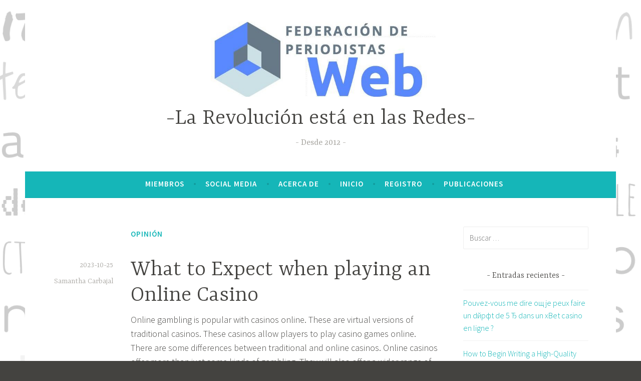

--- FILE ---
content_type: text/html; charset=UTF-8
request_url: https://periodistasweb.com/4287-2/
body_size: 11315
content:
<!DOCTYPE html>
<html lang="es">
<head>
<meta charset="UTF-8">
<meta name="viewport" content="width=device-width, initial-scale=1">
<link rel="profile" href="http://gmpg.org/xfn/11">

<title>-La Revolución está en las Redes-</title>
<meta name='robots' content='max-image-preview:large' />
<link rel='dns-prefetch' href='//fonts.googleapis.com' />
<link rel="alternate" type="application/rss+xml" title="-La Revolución está en las Redes- &raquo; Feed" href="https://periodistasweb.com/feed/" />
<link rel="alternate" type="application/rss+xml" title="-La Revolución está en las Redes- &raquo; Feed de los comentarios" href="https://periodistasweb.com/comments/feed/" />
<link rel="alternate" title="oEmbed (JSON)" type="application/json+oembed" href="https://periodistasweb.com/wp-json/oembed/1.0/embed?url=https%3A%2F%2Fperiodistasweb.com%2F4287-2%2F" />
<link rel="alternate" title="oEmbed (XML)" type="text/xml+oembed" href="https://periodistasweb.com/wp-json/oembed/1.0/embed?url=https%3A%2F%2Fperiodistasweb.com%2F4287-2%2F&#038;format=xml" />
<style id='wp-img-auto-sizes-contain-inline-css' type='text/css'>
img:is([sizes=auto i],[sizes^="auto," i]){contain-intrinsic-size:3000px 1500px}
/*# sourceURL=wp-img-auto-sizes-contain-inline-css */
</style>
<style id='wp-emoji-styles-inline-css' type='text/css'>

	img.wp-smiley, img.emoji {
		display: inline !important;
		border: none !important;
		box-shadow: none !important;
		height: 1em !important;
		width: 1em !important;
		margin: 0 0.07em !important;
		vertical-align: -0.1em !important;
		background: none !important;
		padding: 0 !important;
	}
/*# sourceURL=wp-emoji-styles-inline-css */
</style>
<style id='wp-block-library-inline-css' type='text/css'>
:root{--wp-block-synced-color:#7a00df;--wp-block-synced-color--rgb:122,0,223;--wp-bound-block-color:var(--wp-block-synced-color);--wp-editor-canvas-background:#ddd;--wp-admin-theme-color:#007cba;--wp-admin-theme-color--rgb:0,124,186;--wp-admin-theme-color-darker-10:#006ba1;--wp-admin-theme-color-darker-10--rgb:0,107,160.5;--wp-admin-theme-color-darker-20:#005a87;--wp-admin-theme-color-darker-20--rgb:0,90,135;--wp-admin-border-width-focus:2px}@media (min-resolution:192dpi){:root{--wp-admin-border-width-focus:1.5px}}.wp-element-button{cursor:pointer}:root .has-very-light-gray-background-color{background-color:#eee}:root .has-very-dark-gray-background-color{background-color:#313131}:root .has-very-light-gray-color{color:#eee}:root .has-very-dark-gray-color{color:#313131}:root .has-vivid-green-cyan-to-vivid-cyan-blue-gradient-background{background:linear-gradient(135deg,#00d084,#0693e3)}:root .has-purple-crush-gradient-background{background:linear-gradient(135deg,#34e2e4,#4721fb 50%,#ab1dfe)}:root .has-hazy-dawn-gradient-background{background:linear-gradient(135deg,#faaca8,#dad0ec)}:root .has-subdued-olive-gradient-background{background:linear-gradient(135deg,#fafae1,#67a671)}:root .has-atomic-cream-gradient-background{background:linear-gradient(135deg,#fdd79a,#004a59)}:root .has-nightshade-gradient-background{background:linear-gradient(135deg,#330968,#31cdcf)}:root .has-midnight-gradient-background{background:linear-gradient(135deg,#020381,#2874fc)}:root{--wp--preset--font-size--normal:16px;--wp--preset--font-size--huge:42px}.has-regular-font-size{font-size:1em}.has-larger-font-size{font-size:2.625em}.has-normal-font-size{font-size:var(--wp--preset--font-size--normal)}.has-huge-font-size{font-size:var(--wp--preset--font-size--huge)}.has-text-align-center{text-align:center}.has-text-align-left{text-align:left}.has-text-align-right{text-align:right}.has-fit-text{white-space:nowrap!important}#end-resizable-editor-section{display:none}.aligncenter{clear:both}.items-justified-left{justify-content:flex-start}.items-justified-center{justify-content:center}.items-justified-right{justify-content:flex-end}.items-justified-space-between{justify-content:space-between}.screen-reader-text{border:0;clip-path:inset(50%);height:1px;margin:-1px;overflow:hidden;padding:0;position:absolute;width:1px;word-wrap:normal!important}.screen-reader-text:focus{background-color:#ddd;clip-path:none;color:#444;display:block;font-size:1em;height:auto;left:5px;line-height:normal;padding:15px 23px 14px;text-decoration:none;top:5px;width:auto;z-index:100000}html :where(.has-border-color){border-style:solid}html :where([style*=border-top-color]){border-top-style:solid}html :where([style*=border-right-color]){border-right-style:solid}html :where([style*=border-bottom-color]){border-bottom-style:solid}html :where([style*=border-left-color]){border-left-style:solid}html :where([style*=border-width]){border-style:solid}html :where([style*=border-top-width]){border-top-style:solid}html :where([style*=border-right-width]){border-right-style:solid}html :where([style*=border-bottom-width]){border-bottom-style:solid}html :where([style*=border-left-width]){border-left-style:solid}html :where(img[class*=wp-image-]){height:auto;max-width:100%}:where(figure){margin:0 0 1em}html :where(.is-position-sticky){--wp-admin--admin-bar--position-offset:var(--wp-admin--admin-bar--height,0px)}@media screen and (max-width:600px){html :where(.is-position-sticky){--wp-admin--admin-bar--position-offset:0px}}

/*# sourceURL=wp-block-library-inline-css */
</style><style id='global-styles-inline-css' type='text/css'>
:root{--wp--preset--aspect-ratio--square: 1;--wp--preset--aspect-ratio--4-3: 4/3;--wp--preset--aspect-ratio--3-4: 3/4;--wp--preset--aspect-ratio--3-2: 3/2;--wp--preset--aspect-ratio--2-3: 2/3;--wp--preset--aspect-ratio--16-9: 16/9;--wp--preset--aspect-ratio--9-16: 9/16;--wp--preset--color--black: #000000;--wp--preset--color--cyan-bluish-gray: #abb8c3;--wp--preset--color--white: #ffffff;--wp--preset--color--pale-pink: #f78da7;--wp--preset--color--vivid-red: #cf2e2e;--wp--preset--color--luminous-vivid-orange: #ff6900;--wp--preset--color--luminous-vivid-amber: #fcb900;--wp--preset--color--light-green-cyan: #7bdcb5;--wp--preset--color--vivid-green-cyan: #00d084;--wp--preset--color--pale-cyan-blue: #8ed1fc;--wp--preset--color--vivid-cyan-blue: #0693e3;--wp--preset--color--vivid-purple: #9b51e0;--wp--preset--gradient--vivid-cyan-blue-to-vivid-purple: linear-gradient(135deg,rgb(6,147,227) 0%,rgb(155,81,224) 100%);--wp--preset--gradient--light-green-cyan-to-vivid-green-cyan: linear-gradient(135deg,rgb(122,220,180) 0%,rgb(0,208,130) 100%);--wp--preset--gradient--luminous-vivid-amber-to-luminous-vivid-orange: linear-gradient(135deg,rgb(252,185,0) 0%,rgb(255,105,0) 100%);--wp--preset--gradient--luminous-vivid-orange-to-vivid-red: linear-gradient(135deg,rgb(255,105,0) 0%,rgb(207,46,46) 100%);--wp--preset--gradient--very-light-gray-to-cyan-bluish-gray: linear-gradient(135deg,rgb(238,238,238) 0%,rgb(169,184,195) 100%);--wp--preset--gradient--cool-to-warm-spectrum: linear-gradient(135deg,rgb(74,234,220) 0%,rgb(151,120,209) 20%,rgb(207,42,186) 40%,rgb(238,44,130) 60%,rgb(251,105,98) 80%,rgb(254,248,76) 100%);--wp--preset--gradient--blush-light-purple: linear-gradient(135deg,rgb(255,206,236) 0%,rgb(152,150,240) 100%);--wp--preset--gradient--blush-bordeaux: linear-gradient(135deg,rgb(254,205,165) 0%,rgb(254,45,45) 50%,rgb(107,0,62) 100%);--wp--preset--gradient--luminous-dusk: linear-gradient(135deg,rgb(255,203,112) 0%,rgb(199,81,192) 50%,rgb(65,88,208) 100%);--wp--preset--gradient--pale-ocean: linear-gradient(135deg,rgb(255,245,203) 0%,rgb(182,227,212) 50%,rgb(51,167,181) 100%);--wp--preset--gradient--electric-grass: linear-gradient(135deg,rgb(202,248,128) 0%,rgb(113,206,126) 100%);--wp--preset--gradient--midnight: linear-gradient(135deg,rgb(2,3,129) 0%,rgb(40,116,252) 100%);--wp--preset--font-size--small: 13px;--wp--preset--font-size--medium: 20px;--wp--preset--font-size--large: 36px;--wp--preset--font-size--x-large: 42px;--wp--preset--spacing--20: 0.44rem;--wp--preset--spacing--30: 0.67rem;--wp--preset--spacing--40: 1rem;--wp--preset--spacing--50: 1.5rem;--wp--preset--spacing--60: 2.25rem;--wp--preset--spacing--70: 3.38rem;--wp--preset--spacing--80: 5.06rem;--wp--preset--shadow--natural: 6px 6px 9px rgba(0, 0, 0, 0.2);--wp--preset--shadow--deep: 12px 12px 50px rgba(0, 0, 0, 0.4);--wp--preset--shadow--sharp: 6px 6px 0px rgba(0, 0, 0, 0.2);--wp--preset--shadow--outlined: 6px 6px 0px -3px rgb(255, 255, 255), 6px 6px rgb(0, 0, 0);--wp--preset--shadow--crisp: 6px 6px 0px rgb(0, 0, 0);}:where(.is-layout-flex){gap: 0.5em;}:where(.is-layout-grid){gap: 0.5em;}body .is-layout-flex{display: flex;}.is-layout-flex{flex-wrap: wrap;align-items: center;}.is-layout-flex > :is(*, div){margin: 0;}body .is-layout-grid{display: grid;}.is-layout-grid > :is(*, div){margin: 0;}:where(.wp-block-columns.is-layout-flex){gap: 2em;}:where(.wp-block-columns.is-layout-grid){gap: 2em;}:where(.wp-block-post-template.is-layout-flex){gap: 1.25em;}:where(.wp-block-post-template.is-layout-grid){gap: 1.25em;}.has-black-color{color: var(--wp--preset--color--black) !important;}.has-cyan-bluish-gray-color{color: var(--wp--preset--color--cyan-bluish-gray) !important;}.has-white-color{color: var(--wp--preset--color--white) !important;}.has-pale-pink-color{color: var(--wp--preset--color--pale-pink) !important;}.has-vivid-red-color{color: var(--wp--preset--color--vivid-red) !important;}.has-luminous-vivid-orange-color{color: var(--wp--preset--color--luminous-vivid-orange) !important;}.has-luminous-vivid-amber-color{color: var(--wp--preset--color--luminous-vivid-amber) !important;}.has-light-green-cyan-color{color: var(--wp--preset--color--light-green-cyan) !important;}.has-vivid-green-cyan-color{color: var(--wp--preset--color--vivid-green-cyan) !important;}.has-pale-cyan-blue-color{color: var(--wp--preset--color--pale-cyan-blue) !important;}.has-vivid-cyan-blue-color{color: var(--wp--preset--color--vivid-cyan-blue) !important;}.has-vivid-purple-color{color: var(--wp--preset--color--vivid-purple) !important;}.has-black-background-color{background-color: var(--wp--preset--color--black) !important;}.has-cyan-bluish-gray-background-color{background-color: var(--wp--preset--color--cyan-bluish-gray) !important;}.has-white-background-color{background-color: var(--wp--preset--color--white) !important;}.has-pale-pink-background-color{background-color: var(--wp--preset--color--pale-pink) !important;}.has-vivid-red-background-color{background-color: var(--wp--preset--color--vivid-red) !important;}.has-luminous-vivid-orange-background-color{background-color: var(--wp--preset--color--luminous-vivid-orange) !important;}.has-luminous-vivid-amber-background-color{background-color: var(--wp--preset--color--luminous-vivid-amber) !important;}.has-light-green-cyan-background-color{background-color: var(--wp--preset--color--light-green-cyan) !important;}.has-vivid-green-cyan-background-color{background-color: var(--wp--preset--color--vivid-green-cyan) !important;}.has-pale-cyan-blue-background-color{background-color: var(--wp--preset--color--pale-cyan-blue) !important;}.has-vivid-cyan-blue-background-color{background-color: var(--wp--preset--color--vivid-cyan-blue) !important;}.has-vivid-purple-background-color{background-color: var(--wp--preset--color--vivid-purple) !important;}.has-black-border-color{border-color: var(--wp--preset--color--black) !important;}.has-cyan-bluish-gray-border-color{border-color: var(--wp--preset--color--cyan-bluish-gray) !important;}.has-white-border-color{border-color: var(--wp--preset--color--white) !important;}.has-pale-pink-border-color{border-color: var(--wp--preset--color--pale-pink) !important;}.has-vivid-red-border-color{border-color: var(--wp--preset--color--vivid-red) !important;}.has-luminous-vivid-orange-border-color{border-color: var(--wp--preset--color--luminous-vivid-orange) !important;}.has-luminous-vivid-amber-border-color{border-color: var(--wp--preset--color--luminous-vivid-amber) !important;}.has-light-green-cyan-border-color{border-color: var(--wp--preset--color--light-green-cyan) !important;}.has-vivid-green-cyan-border-color{border-color: var(--wp--preset--color--vivid-green-cyan) !important;}.has-pale-cyan-blue-border-color{border-color: var(--wp--preset--color--pale-cyan-blue) !important;}.has-vivid-cyan-blue-border-color{border-color: var(--wp--preset--color--vivid-cyan-blue) !important;}.has-vivid-purple-border-color{border-color: var(--wp--preset--color--vivid-purple) !important;}.has-vivid-cyan-blue-to-vivid-purple-gradient-background{background: var(--wp--preset--gradient--vivid-cyan-blue-to-vivid-purple) !important;}.has-light-green-cyan-to-vivid-green-cyan-gradient-background{background: var(--wp--preset--gradient--light-green-cyan-to-vivid-green-cyan) !important;}.has-luminous-vivid-amber-to-luminous-vivid-orange-gradient-background{background: var(--wp--preset--gradient--luminous-vivid-amber-to-luminous-vivid-orange) !important;}.has-luminous-vivid-orange-to-vivid-red-gradient-background{background: var(--wp--preset--gradient--luminous-vivid-orange-to-vivid-red) !important;}.has-very-light-gray-to-cyan-bluish-gray-gradient-background{background: var(--wp--preset--gradient--very-light-gray-to-cyan-bluish-gray) !important;}.has-cool-to-warm-spectrum-gradient-background{background: var(--wp--preset--gradient--cool-to-warm-spectrum) !important;}.has-blush-light-purple-gradient-background{background: var(--wp--preset--gradient--blush-light-purple) !important;}.has-blush-bordeaux-gradient-background{background: var(--wp--preset--gradient--blush-bordeaux) !important;}.has-luminous-dusk-gradient-background{background: var(--wp--preset--gradient--luminous-dusk) !important;}.has-pale-ocean-gradient-background{background: var(--wp--preset--gradient--pale-ocean) !important;}.has-electric-grass-gradient-background{background: var(--wp--preset--gradient--electric-grass) !important;}.has-midnight-gradient-background{background: var(--wp--preset--gradient--midnight) !important;}.has-small-font-size{font-size: var(--wp--preset--font-size--small) !important;}.has-medium-font-size{font-size: var(--wp--preset--font-size--medium) !important;}.has-large-font-size{font-size: var(--wp--preset--font-size--large) !important;}.has-x-large-font-size{font-size: var(--wp--preset--font-size--x-large) !important;}
/*# sourceURL=global-styles-inline-css */
</style>

<style id='classic-theme-styles-inline-css' type='text/css'>
/*! This file is auto-generated */
.wp-block-button__link{color:#fff;background-color:#32373c;border-radius:9999px;box-shadow:none;text-decoration:none;padding:calc(.667em + 2px) calc(1.333em + 2px);font-size:1.125em}.wp-block-file__button{background:#32373c;color:#fff;text-decoration:none}
/*# sourceURL=/wp-includes/css/classic-themes.min.css */
</style>
<link rel='stylesheet' id='dara-style-css' href='https://periodistasweb.com/wp-content/themes/dara/style.css?ver=6.9' type='text/css' media='all' />
<link rel='stylesheet' id='dara-fonts-css' href='https://fonts.googleapis.com/css?family=Source+Sans+Pro%3A300%2C300italic%2C400%2C400italic%2C600%7CYrsa%3A300%2C400%2C700&#038;subset=latin%2Clatin-ext' type='text/css' media='all' />
<link rel='stylesheet' id='genericons-css' href='https://periodistasweb.com/wp-content/themes/dara/assets/genericons/genericons.css?ver=3.4.1' type='text/css' media='all' />
<link rel="https://api.w.org/" href="https://periodistasweb.com/wp-json/" /><link rel="alternate" title="JSON" type="application/json" href="https://periodistasweb.com/wp-json/wp/v2/posts/4287" /><link rel="EditURI" type="application/rsd+xml" title="RSD" href="https://periodistasweb.com/xmlrpc.php?rsd" />
<meta name="generator" content="WordPress 6.9" />
<link rel="canonical" href="https://periodistasweb.com/4287-2/" />
<link rel='shortlink' href='https://periodistasweb.com/?p=4287' />
<style type="text/css">.recentcomments a{display:inline !important;padding:0 !important;margin:0 !important;}</style><style type="text/css" id="custom-background-css">
body.custom-background { background-image: url("https://periodistasweb.com/wp-content/uploads/2019/07/fondofpw.jpg"); background-position: center center; background-size: contain; background-repeat: repeat; background-attachment: scroll; }
</style>
	</head>

<body class="wp-singular post-template-default single single-post postid-4287 single-format-standard custom-background wp-custom-logo wp-theme-dara group-blog display-header-text">
<div id="page" class="site">
	<a class="skip-link screen-reader-text" href="#content">Saltar al contenido</a>

	<header id="masthead" class="site-header" role="banner">

		
				<div class="site-branding">
			<a href="https://periodistasweb.com/" class="custom-logo-link" rel="home"><img width="666" height="217" src="https://periodistasweb.com/wp-content/uploads/2019/07/cropped-cropped-captura-de-pantalla-2017-04-06-a-las-00-39-25.jpg" class="custom-logo" alt="-La Revolución está en las Redes-" decoding="async" fetchpriority="high" srcset="https://periodistasweb.com/wp-content/uploads/2019/07/cropped-cropped-captura-de-pantalla-2017-04-06-a-las-00-39-25.jpg 666w, https://periodistasweb.com/wp-content/uploads/2019/07/cropped-cropped-captura-de-pantalla-2017-04-06-a-las-00-39-25-300x98.jpg 300w" sizes="(max-width: 666px) 100vw, 666px" /></a>							<p class="site-title"><a href="https://periodistasweb.com/" rel="home">-La Revolución está en las Redes-</a></p>
							<p class="site-description">Desde 2012</p>
			
					</div><!-- .site-branding -->

		<nav id="site-navigation" class="main-navigation" role="navigation">
	<button class="menu-toggle" aria-controls="top-menu" aria-expanded="false">Menú</button>
	<div id="top-menu" class="menu"><ul>
<li class="page_item page-item-76"><a href="https://periodistasweb.com/miembros/">Miembros</a></li>
<li class="page_item page-item-141"><a href="https://periodistasweb.com/social-media/">Social Media</a></li>
<li class="page_item page-item-6"><a href="https://periodistasweb.com/acerca-de/">Acerca de</a></li>
<li class="page_item page-item-9"><a href="https://periodistasweb.com/">Inicio</a></li>
<li class="page_item page-item-7"><a href="https://periodistasweb.com/registro/">Registro</a></li>
<li class="page_item page-item-10 current_page_parent"><a href="https://periodistasweb.com/publicaciones/">Publicaciones</a></li>
</ul></div>
	</nav>

	</header>

	
	<div id="content" class="site-content">

	<div id="primary" class="content-area">
		<main id="main" class="site-main" role="main">

		
<article id="post-4287" class="post-4287 post type-post status-publish format-standard hentry category-opinion without-featured-image">
	
	<header class="entry-header">
		<span class="cat-links"><a href="https://periodistasweb.com/category/opinion/" rel="category tag">Opinión</a></span>	</header>

	<div class="entry-body">
							<div class="entry-meta">
			<span class="posted-on"><a href="https://periodistasweb.com/4287-2/" rel="bookmark"><time class="entry-date published" datetime="2023-10-25T00:00:00-06:00">2023-10-25</time><time class="updated" datetime="2023-10-27T04:24:38-06:00">2023-10-27</time></a></span><span class="byline"> <span class="author vcard"><a class="url fn n" href="https://periodistasweb.com/author/samcarbajal/">Samantha Carbajal</a></span></span>		</div><!-- .entry-meta -->		
		<div class="entry-content">
			<h1>What to Expect when playing an Online Casino<br />
</h1>
<p>Online gambling is popular with casinos online. These are virtual versions of traditional casinos. These casinos allow players to play casino games online. There are some differences between traditional and online casinos. Online casinos offer more than just some kinds of gambling. They will also offer a wider range of games and payout options. Read on to learn more about the advantages and disadvantages of each of these kinds of casinos. Here&#8217;s what to expect when playing at an online casino.
</p>
<p>Flash casinos online do not require any installation or download. Players just log in to access the games. To load the games, web-based casinos use a plug in. They aren&#8217;t like download-only casinos. They don&#8217;t require installation or a download. This gives players the ability to play games quickly and easily. The bonus money that is rewarded for playing online is generally quite generous. Many players choose this method because it&#8217;s faster and offers more flexibility.
</p>
<p>Online casinos are able to follow the same rules. The only difference between an online casino and a regular casino is that an online casino is more convenient to play with. The software is offered by a third party, whereas the real-world counterpart requires an upfront investment in a casino. Casinos online are more transparent. Casinos online are more transparent than traditional ones, and you don&#8217;t have the risk of losing money.
</p>
<p>The biggest drawback to an online casino is that it doesn&#8217;t have an actual casino. Instead an online casino is a virtual casino. There is a distinction between an online casino and a brick and mortar casino, both types of casinos have their own advantages and drawbacks. Online casinos have their advantages and risks. You should play at an online casino if you want to have a great time.
</p>
<p>It is simple to pick an online casino. Although it is not necessary to download software, it is suggested. Many online casinos offer sound effects <a href="https://bcgame-casino.click/">bcgame-casino.click</a> and fancy graphics. Some casinos even offer mobile apps. Mobile applications make it simpler for players to access games. If you&#8217;re not confident downloading software then you can use the web browser to play your preferred casino games. The web browser-based version is more flexible and secure.
</p>
<p>Online casinos couldn&#8217;t be played with out downloading software in the past. This online casino wasn&#8217;t allowed to operate within a land-based casino. It&#8217;s simple to sign-up for an online casino and begin playing your favourite games. Be aware of the risks and the rewards when searching for a casino online.
</p>
<p>Casinos online offer a variety of advantages. Among these is that it lets its players play more games at the same time. You also have more chances of winning real money. There are numerous games to play and you can play as many as possible. This allows you to make more money in less time. This method <a href="https://8daycasino-vietnam.click/">8daycasino-vietnam.click</a> is also less costly than other types of gaming. Multi-player gaming can save time and energy.
</p>
<p>A casino online has the advantage of offering high odds. The odds are always higher comparison to a real casino. The chances of winning are higher in an online casino. Although the odds of winning are not as high, you can still enjoy more games, if you pay more money. The downsides of playing in an online casino is the chance of losing more money. It is better to take advantage of every opportunity. However, you must consider the benefits and risks of playing an online gambling site.
</p>
<p>An online casino is a great location to play online games. It is a great opportunity to earn money. Online games can be played in your free time. You must download software and connect to the site. You can play with your friends, family or even complete strangers. In addition to playing, you can play with other people. This allows you to make new acquaintances and meet new people. Online casinos are a great option to reap numerous benefits.</p>
		</div>

			<footer class="entry-footer">
			</footer><!-- .entry-footer -->
		
<div class="entry-author">
	<div class="author-avatar">
		<img alt='' src='https://secure.gravatar.com/avatar/37944d24609ad7484dcd074224adcdb13ae99751528b26f485c42ccbed5217ce?s=60&#038;d=mm&#038;r=g' srcset='https://secure.gravatar.com/avatar/37944d24609ad7484dcd074224adcdb13ae99751528b26f485c42ccbed5217ce?s=120&#038;d=mm&#038;r=g 2x' class='avatar avatar-60 photo' height='60' width='60' decoding='async'/>	</div><!-- .author-avatar -->

	<div class="author-heading">
		<h2 class="author-title">Publicado por <span class="author-name">Samantha Carbajal</span></h2>
	</div><!-- .author-heading -->

	<p class="author-bio">
				<a class="author-link" href="https://periodistasweb.com/author/samcarbajal/" rel="author">
			Lee todas las entradas de Samantha Carbajal		</a>
	</p><!-- .author-bio -->
</div><!-- .entry-auhtor -->

	</div><!-- .entry-body -->
</article><!-- #post-## -->

	<nav class="navigation post-navigation" aria-label="Entradas">
		<h2 class="screen-reader-text">Navegación de entradas</h2>
		<div class="nav-links"><div class="nav-previous"><a href="https://periodistasweb.com/how-to-make-money-online-using-slots-a-guide-for-playing-slot-games/" rel="prev"><span class="title">Entrada anterior</span>How to Make Money Online Using Slots &#8211; A Guide for Playing Slot Games</a></div><div class="nav-next"><a href="https://periodistasweb.com/free-casino-games-slots-online-slot-machines-with-bonus-feature-game/" rel="next"><span class="title">Siguiente entrada</span>Free Casino Games Slots &#8211; Online Slot Machines With Bonus Feature Game</a></div></div>
	</nav>
		</main>
	</div>

<aside id="secondary" class="widget-area" role="complementary">
	<aside id="search-2" class="widget widget_search"><form role="search" method="get" class="search-form" action="https://periodistasweb.com/">
				<label>
					<span class="screen-reader-text">Buscar:</span>
					<input type="search" class="search-field" placeholder="Buscar &hellip;" value="" name="s" />
				</label>
				<input type="submit" class="search-submit" value="Buscar" />
			</form></aside>
		<aside id="recent-posts-2" class="widget widget_recent_entries">
		<h3 class="widget-title">Entradas recientes</h3>
		<ul>
											<li>
					<a href="https://periodistasweb.com/pouvez-vous-me-dire-oshh-je-peux-faire-un-djpft-de-2936/">Pouvez-vous me dire oщ je peux faire un dйpфt de 5 Ђ dans un xBet casino en ligne ?</a>
									</li>
											<li>
					<a href="https://periodistasweb.com/how-to-begin-writing-a-high-quality-term-paper/">How to Begin Writing a High-Quality Term Paper</a>
									</li>
											<li>
					<a href="https://periodistasweb.com/immediate-play-online-casino-a-convenient-and-exciting-betting-experience/">Immediate Play Online Casino: A Convenient and Exciting Betting Experience</a>
									</li>
											<li>
					<a href="https://periodistasweb.com/why-you-should-love-free-casino-slot-games/">Why You Should Love Free Casino Slot Games</a>
									</li>
											<li>
					<a href="https://periodistasweb.com/4920-2/">(sin título)</a>
									</li>
					</ul>

		</aside><aside id="recent-comments-2" class="widget widget_recent_comments"><h3 class="widget-title">Comentarios recientes</h3><ul id="recentcomments"><li class="recentcomments"><span class="comment-author-link"><a href="https://www.philadelphia.edu.jo/name-significance" class="url" rel="ugc external nofollow">rama</a></span> en <a href="https://periodistasweb.com/coursera-y-sus-nuevas-alternativas-academicas-en-mexico-y-latinoamerica/#comment-629">Coursera y sus nuevas alternativas académicas en México y Latinoamérica</a></li><li class="recentcomments"><span class="comment-author-link"><a href="https://www.philadelphia.edu.jo/name-significance" class="url" rel="ugc external nofollow">rama</a></span> en <a href="https://periodistasweb.com/alumnos-del-ipn-desarrollan-aplicacion-movil-para-el-fortalecimiento-de-las-lenguas-indigenas-mexicanas/#comment-625">Alumnos del IPN desarrollan aplicación móvil para el fortalecimiento de las lenguas indígenas mexicanas</a></li><li class="recentcomments"><span class="comment-author-link"><a href="https://www.philadelphia.edu.jo/name-significance" class="url" rel="ugc external nofollow">lina</a></span> en <a href="https://periodistasweb.com/alumnos-del-ipn-desarrollan-aplicacion-movil-para-el-fortalecimiento-de-las-lenguas-indigenas-mexicanas/#comment-622">Alumnos del IPN desarrollan aplicación móvil para el fortalecimiento de las lenguas indígenas mexicanas</a></li><li class="recentcomments"><span class="comment-author-link"><a href="https://www.philadelphia.edu.jo/deanships/deanship-of-scientific-research-and-graduate-studies/graduate-studies" class="url" rel="ugc external nofollow">rama</a></span> en <a href="https://periodistasweb.com/coursera-y-sus-nuevas-alternativas-academicas-en-mexico-y-latinoamerica/#comment-105">Coursera y sus nuevas alternativas académicas en México y Latinoamérica</a></li><li class="recentcomments"><span class="comment-author-link"><a href="https://www.philadelphia.edu.jo/library/directors-message-library" class="url" rel="ugc external nofollow">lina</a></span> en <a href="https://periodistasweb.com/coursera-y-sus-nuevas-alternativas-academicas-en-mexico-y-latinoamerica/#comment-104">Coursera y sus nuevas alternativas académicas en México y Latinoamérica</a></li></ul></aside><aside id="archives-2" class="widget widget_archive"><h3 class="widget-title">Archivos</h3>
			<ul>
					<li><a href='https://periodistasweb.com/2024/03/'>marzo 2024</a></li>
	<li><a href='https://periodistasweb.com/2024/02/'>febrero 2024</a></li>
	<li><a href='https://periodistasweb.com/2024/01/'>enero 2024</a></li>
	<li><a href='https://periodistasweb.com/2023/12/'>diciembre 2023</a></li>
	<li><a href='https://periodistasweb.com/2023/11/'>noviembre 2023</a></li>
	<li><a href='https://periodistasweb.com/2023/10/'>octubre 2023</a></li>
	<li><a href='https://periodistasweb.com/2023/09/'>septiembre 2023</a></li>
	<li><a href='https://periodistasweb.com/2023/08/'>agosto 2023</a></li>
	<li><a href='https://periodistasweb.com/2023/07/'>julio 2023</a></li>
	<li><a href='https://periodistasweb.com/2023/06/'>junio 2023</a></li>
	<li><a href='https://periodistasweb.com/2023/05/'>mayo 2023</a></li>
	<li><a href='https://periodistasweb.com/2023/04/'>abril 2023</a></li>
	<li><a href='https://periodistasweb.com/2023/03/'>marzo 2023</a></li>
	<li><a href='https://periodistasweb.com/2023/02/'>febrero 2023</a></li>
	<li><a href='https://periodistasweb.com/2023/01/'>enero 2023</a></li>
	<li><a href='https://periodistasweb.com/2022/12/'>diciembre 2022</a></li>
	<li><a href='https://periodistasweb.com/2022/11/'>noviembre 2022</a></li>
	<li><a href='https://periodistasweb.com/2022/10/'>octubre 2022</a></li>
	<li><a href='https://periodistasweb.com/2022/09/'>septiembre 2022</a></li>
	<li><a href='https://periodistasweb.com/2022/08/'>agosto 2022</a></li>
	<li><a href='https://periodistasweb.com/2022/07/'>julio 2022</a></li>
	<li><a href='https://periodistasweb.com/2022/06/'>junio 2022</a></li>
	<li><a href='https://periodistasweb.com/2022/05/'>mayo 2022</a></li>
	<li><a href='https://periodistasweb.com/2022/04/'>abril 2022</a></li>
	<li><a href='https://periodistasweb.com/2022/03/'>marzo 2022</a></li>
	<li><a href='https://periodistasweb.com/2022/02/'>febrero 2022</a></li>
	<li><a href='https://periodistasweb.com/2022/01/'>enero 2022</a></li>
	<li><a href='https://periodistasweb.com/2021/12/'>diciembre 2021</a></li>
	<li><a href='https://periodistasweb.com/2021/11/'>noviembre 2021</a></li>
	<li><a href='https://periodistasweb.com/2021/10/'>octubre 2021</a></li>
	<li><a href='https://periodistasweb.com/2021/09/'>septiembre 2021</a></li>
	<li><a href='https://periodistasweb.com/2021/07/'>julio 2021</a></li>
	<li><a href='https://periodistasweb.com/2021/06/'>junio 2021</a></li>
	<li><a href='https://periodistasweb.com/2021/04/'>abril 2021</a></li>
	<li><a href='https://periodistasweb.com/2020/06/'>junio 2020</a></li>
	<li><a href='https://periodistasweb.com/2020/05/'>mayo 2020</a></li>
	<li><a href='https://periodistasweb.com/2020/01/'>enero 2020</a></li>
	<li><a href='https://periodistasweb.com/2019/11/'>noviembre 2019</a></li>
	<li><a href='https://periodistasweb.com/2019/09/'>septiembre 2019</a></li>
	<li><a href='https://periodistasweb.com/2019/08/'>agosto 2019</a></li>
	<li><a href='https://periodistasweb.com/2019/07/'>julio 2019</a></li>
	<li><a href='https://periodistasweb.com/2019/06/'>junio 2019</a></li>
			</ul>

			</aside><aside id="categories-2" class="widget widget_categories"><h3 class="widget-title">Categorías</h3>
			<ul>
					<li class="cat-item cat-item-5"><a href="https://periodistasweb.com/category/columna/">Columna</a>
</li>
	<li class="cat-item cat-item-1"><a href="https://periodistasweb.com/category/opinion/">Opinión</a>
</li>
			</ul>

			</aside><aside id="meta-2" class="widget widget_meta"><h3 class="widget-title">Meta</h3>
		<ul>
						<li><a href="https://periodistasweb.com/wp-login.php">Acceder</a></li>
			<li><a href="https://periodistasweb.com/feed/">Feed de entradas</a></li>
			<li><a href="https://periodistasweb.com/comments/feed/">Feed de comentarios</a></li>

			<li><a href="https://es.wordpress.org/">WordPress.org</a></li>
		</ul>

		</aside></aside>

	</div>

	
	<footer id="colophon" class="site-footer" role="contentinfo">
				<div class="site-info">
	<a href="https://wordpress.org/">Creado con WordPress</a>
	<span class="sep"> | </span>
	Tema: Dara por <a href="http://wordpress.com/themes/" rel="designer">Automattic</a>.</div><!-- .site-info -->	</footer>
</div>
<script type="speculationrules">
{"prefetch":[{"source":"document","where":{"and":[{"href_matches":"/*"},{"not":{"href_matches":["/wp-*.php","/wp-admin/*","/wp-content/uploads/*","/wp-content/*","/wp-content/plugins/*","/wp-content/themes/dara/*","/*\\?(.+)"]}},{"not":{"selector_matches":"a[rel~=\"nofollow\"]"}},{"not":{"selector_matches":".no-prefetch, .no-prefetch a"}}]},"eagerness":"conservative"}]}
</script>
<script type="text/javascript" src="https://periodistasweb.com/wp-content/themes/dara/assets/js/navigation.js?ver=20151215" id="dara-navigation-js"></script>
<script type="text/javascript" src="https://periodistasweb.com/wp-content/themes/dara/assets/js/skip-link-focus-fix.js?ver=20151215" id="dara-skip-link-focus-fix-js"></script>
<script id="wp-emoji-settings" type="application/json">
{"baseUrl":"https://s.w.org/images/core/emoji/17.0.2/72x72/","ext":".png","svgUrl":"https://s.w.org/images/core/emoji/17.0.2/svg/","svgExt":".svg","source":{"concatemoji":"https://periodistasweb.com/wp-includes/js/wp-emoji-release.min.js?ver=6.9"}}
</script>
<script type="module">
/* <![CDATA[ */
/*! This file is auto-generated */
const a=JSON.parse(document.getElementById("wp-emoji-settings").textContent),o=(window._wpemojiSettings=a,"wpEmojiSettingsSupports"),s=["flag","emoji"];function i(e){try{var t={supportTests:e,timestamp:(new Date).valueOf()};sessionStorage.setItem(o,JSON.stringify(t))}catch(e){}}function c(e,t,n){e.clearRect(0,0,e.canvas.width,e.canvas.height),e.fillText(t,0,0);t=new Uint32Array(e.getImageData(0,0,e.canvas.width,e.canvas.height).data);e.clearRect(0,0,e.canvas.width,e.canvas.height),e.fillText(n,0,0);const a=new Uint32Array(e.getImageData(0,0,e.canvas.width,e.canvas.height).data);return t.every((e,t)=>e===a[t])}function p(e,t){e.clearRect(0,0,e.canvas.width,e.canvas.height),e.fillText(t,0,0);var n=e.getImageData(16,16,1,1);for(let e=0;e<n.data.length;e++)if(0!==n.data[e])return!1;return!0}function u(e,t,n,a){switch(t){case"flag":return n(e,"\ud83c\udff3\ufe0f\u200d\u26a7\ufe0f","\ud83c\udff3\ufe0f\u200b\u26a7\ufe0f")?!1:!n(e,"\ud83c\udde8\ud83c\uddf6","\ud83c\udde8\u200b\ud83c\uddf6")&&!n(e,"\ud83c\udff4\udb40\udc67\udb40\udc62\udb40\udc65\udb40\udc6e\udb40\udc67\udb40\udc7f","\ud83c\udff4\u200b\udb40\udc67\u200b\udb40\udc62\u200b\udb40\udc65\u200b\udb40\udc6e\u200b\udb40\udc67\u200b\udb40\udc7f");case"emoji":return!a(e,"\ud83e\u1fac8")}return!1}function f(e,t,n,a){let r;const o=(r="undefined"!=typeof WorkerGlobalScope&&self instanceof WorkerGlobalScope?new OffscreenCanvas(300,150):document.createElement("canvas")).getContext("2d",{willReadFrequently:!0}),s=(o.textBaseline="top",o.font="600 32px Arial",{});return e.forEach(e=>{s[e]=t(o,e,n,a)}),s}function r(e){var t=document.createElement("script");t.src=e,t.defer=!0,document.head.appendChild(t)}a.supports={everything:!0,everythingExceptFlag:!0},new Promise(t=>{let n=function(){try{var e=JSON.parse(sessionStorage.getItem(o));if("object"==typeof e&&"number"==typeof e.timestamp&&(new Date).valueOf()<e.timestamp+604800&&"object"==typeof e.supportTests)return e.supportTests}catch(e){}return null}();if(!n){if("undefined"!=typeof Worker&&"undefined"!=typeof OffscreenCanvas&&"undefined"!=typeof URL&&URL.createObjectURL&&"undefined"!=typeof Blob)try{var e="postMessage("+f.toString()+"("+[JSON.stringify(s),u.toString(),c.toString(),p.toString()].join(",")+"));",a=new Blob([e],{type:"text/javascript"});const r=new Worker(URL.createObjectURL(a),{name:"wpTestEmojiSupports"});return void(r.onmessage=e=>{i(n=e.data),r.terminate(),t(n)})}catch(e){}i(n=f(s,u,c,p))}t(n)}).then(e=>{for(const n in e)a.supports[n]=e[n],a.supports.everything=a.supports.everything&&a.supports[n],"flag"!==n&&(a.supports.everythingExceptFlag=a.supports.everythingExceptFlag&&a.supports[n]);var t;a.supports.everythingExceptFlag=a.supports.everythingExceptFlag&&!a.supports.flag,a.supports.everything||((t=a.source||{}).concatemoji?r(t.concatemoji):t.wpemoji&&t.twemoji&&(r(t.twemoji),r(t.wpemoji)))});
//# sourceURL=https://periodistasweb.com/wp-includes/js/wp-emoji-loader.min.js
/* ]]> */
</script>

</body>
</html>
